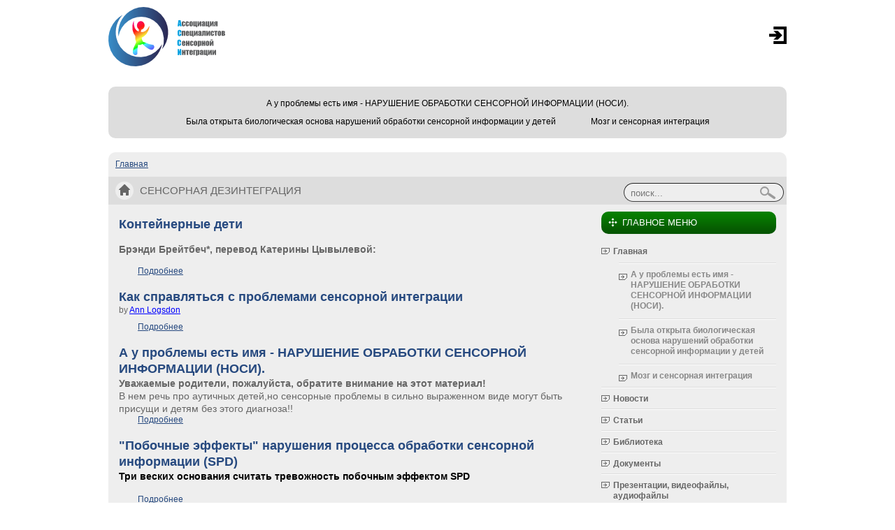

--- FILE ---
content_type: text/html; charset=utf-8
request_url: https://sensint.ru/tags/sensornaya-dezintegraciya
body_size: 10838
content:
<!DOCTYPE html PUBLIC "-//W3C//DTD XHTML+RDFa 1.0//EN"
  "http://www.w3.org/MarkUp/DTD/xhtml-rdfa-1.dtd">
<html xmlns="http://www.w3.org/1999/xhtml" xml:lang="ru" version="XHTML+RDFa 1.0" dir="ltr"
  
  xmlns:content="http://purl.org/rss/1.0/modules/content/"
  xmlns:dc="http://purl.org/dc/terms/"
  xmlns:foaf="http://xmlns.com/foaf/0.1/"
  xmlns:og="http://ogp.me/ns#"
  xmlns:rdfs="http://www.w3.org/2000/01/rdf-schema#"
  xmlns:sioc="http://rdfs.org/sioc/ns#"
  xmlns:sioct="http://rdfs.org/sioc/types#"
  xmlns:skos="http://www.w3.org/2004/02/skos/core#"
  xmlns:xsd="http://www.w3.org/2001/XMLSchema#">
<head profile="http://www.w3.org/1999/xhtml/vocab">
  <meta http-equiv="Content-Type" content="text/html; charset=utf-8" />
<link rel="shortlink" href="https://sensint.ru/taxonomy/term/25" />
<link rel="shortcut icon" href="https://sensint.ru/sites/default/files/favicon_0.ico" type="image/vnd.microsoft.icon" />
<link rel="canonical" href="https://sensint.ru/tags/sensornaya-dezintegraciya" />
<meta about="/tags/sensornaya-dezintegraciya" typeof="skos:Concept" property="rdfs:label skos:prefLabel" content="сенсорная дезинтеграция" />
<meta property="p:domain_verify" content="5069f501e0890bfc0b0cee595067e049"><link rel="alternate" type="application/rss+xml" title="RSS - сенсорная дезинтеграция" href="https://sensint.ru/taxonomy/term/25/feed" />
<meta name="generator" content="Drupal 7 (http://drupal.org)" />
  <title>сенсорная дезинтеграция | Ассоциация специалистов сенсорной интеграции</title>
  <link type="text/css" rel="stylesheet" href="https://sensint.ru/sites/default/files/css/css_xE-rWrJf-fncB6ztZfd2huxqgxu4WO-qwma6Xer30m4.css" media="all" />
<link type="text/css" rel="stylesheet" href="https://sensint.ru/sites/default/files/css/css_EqjVuf4cW5GuE_AuoXhsKOQZ_XiMmxQvd4hMUNIHR0E.css" media="all" />
<link type="text/css" rel="stylesheet" href="https://sensint.ru/sites/default/files/css/css_uwydENQZif6gBl3IhkhkV1RtLvrTVYB_jTUQ5jX0KWQ.css" media="all" />
<link type="text/css" rel="stylesheet" href="https://sensint.ru/sites/default/files/css/css_YE7nnX91ZTY6jeFns4o515Cdpz4FflbTJB7HeiMX5_4.css" media="all" />
  <script type="text/javascript" src="https://sensint.ru/sites/default/files/js/js_x0MhBQfHNAIO1NwkQgzf_TGN4b8eMmKre3nqUfoQv3w.js"></script>
<script type="text/javascript" src="https://sensint.ru/sites/default/files/js/js__yf-QUB4r6Xm3lL4MC1s3HHYCP433a-4JoWsYBFL0RQ.js"></script>
<script type="text/javascript">
<!--//--><![CDATA[//><!--

jQuery('#content').attr('unselectable','on')
     .css({'-moz-user-select':'-moz-none',
           '-moz-user-select':'none',
           '-o-user-select':'none',
           '-khtml-user-select':'none', 
           '-webkit-user-select':'none',
           '-ms-user-select':'none',
           'user-select':'none'
     }).bind('selectstart', function(){ return false; });

//--><!]]>
</script>
<script type="text/javascript">
<!--//--><![CDATA[//><!--
jQuery(function(){
jQuery('#superfish-1').supersubs({minWidth: 12, maxWidth: 27, extraWidth: 1}).superfish({
animation: {opacity:'show',width:'show'},
speed: 'fast',
autoArrows: false,
dropShadows: false});
});
//--><!]]>
</script>
<script type="text/javascript" src="https://sensint.ru/sites/default/files/js/js_2KlXA4Z5El1IQFVPxDN1aX5mIoMSFWGv3vwsP77K9yk.js"></script>
<script type="text/javascript">
<!--//--><![CDATA[//><!--
jQuery.extend(Drupal.settings, {"basePath":"\/","pathPrefix":"","ajaxPageState":{"theme":"site","theme_token":"qq3oh6qrJNTKZn8OI2y6sIV7Tapy_WJrgiTCV_n_rNg","js":{"sites\/all\/modules\/jquery_update\/replace\/jquery\/1.8\/jquery.min.js":1,"misc\/jquery.once.js":1,"misc\/drupal.js":1,"public:\/\/languages\/ru_73zAGMzLpJ0I43ZGtEHN-bxiVtIJQQxFg_cI8M_ZQf8.js":1,"sites\/all\/libraries\/colorbox\/jquery.colorbox-min.js":1,"sites\/all\/modules\/colorbox\/js\/colorbox.js":1,"sites\/all\/modules\/colorbox\/styles\/default\/colorbox_style.js":1,"sites\/all\/modules\/fancybox\/fancybox.js":1,"sites\/all\/libraries\/fancybox\/source\/jquery.fancybox.pack.js":1,"sites\/all\/libraries\/fancybox\/lib\/jquery.mousewheel-3.0.6.pack.js":1,"sites\/all\/libraries\/superfish\/jquery.hoverIntent.minified.js":1,"sites\/all\/libraries\/superfish\/jquery.bgiframe.min.js":1,"sites\/all\/libraries\/superfish\/superfish.js":1,"sites\/all\/libraries\/superfish\/supersubs.js":1,"sites\/all\/libraries\/superfish\/supposition.js":1,"sites\/all\/libraries\/superfish\/sftouchscreen.js":1,"0":1,"1":1,"sites\/all\/themes\/genesis\/js\/script.js":1},"css":{"modules\/system\/system.base.css":1,"modules\/system\/system.menus.css":1,"modules\/system\/system.messages.css":1,"modules\/system\/system.theme.css":1,"modules\/comment\/comment.css":1,"sites\/all\/modules\/date\/date_api\/date.css":1,"modules\/field\/theme\/field.css":1,"modules\/node\/node.css":1,"modules\/poll\/poll.css":1,"modules\/search\/search.css":1,"modules\/user\/user.css":1,"modules\/forum\/forum.css":1,"sites\/all\/modules\/views\/css\/views.css":1,"sites\/all\/modules\/ckeditor\/css\/ckeditor.css":1,"sites\/all\/modules\/colorbox\/styles\/default\/colorbox_style.css":1,"sites\/all\/modules\/ctools\/css\/ctools.css":1,"sites\/all\/libraries\/fancybox\/source\/jquery.fancybox.css":1,"sites\/all\/libraries\/superfish\/css\/superfish.css":1,"sites\/all\/libraries\/superfish\/css\/superfish-vertical.css":1,"sites\/all\/libraries\/superfish\/css\/superfish-navbar.css":1,"modules\/taxonomy\/taxonomy.css":1,"sites\/all\/themes\/genesis\/css\/layout.css":1,"sites\/all\/themes\/genesis\/css\/admin-styles.css":1,"sites\/all\/themes\/site\/css\/html-elements.css":1,"sites\/all\/themes\/site\/css\/page.css":1,"sites\/all\/themes\/site\/css\/fields.css":1,"sites\/all\/themes\/site\/css\/nodes.css":1,"sites\/all\/themes\/site\/css\/blocks.css":1,"sites\/all\/themes\/site\/css\/comments.css":1,"sites\/all\/themes\/site\/css\/navigation.css":1,"sites\/all\/themes\/site\/css\/views-styles.css":1,"sites\/all\/themes\/site\/css\/custom.css":1}},"colorbox":{"opacity":"0.85","current":"{current} \u0438\u0437 {total}","previous":"\u00ab \u041f\u0440\u0435\u0434\u044b\u0434\u0443\u0449\u0438\u0439","next":"\u0421\u043b\u0435\u0434\u0443\u044e\u0449\u0438\u0439 \u00bb","close":"\u0417\u0430\u043a\u0440\u044b\u0442\u044c","maxWidth":"98%","maxHeight":"98%","fixed":true},"fancybox":[],"urlIsAjaxTrusted":{"\/tags\/sensornaya-dezintegraciya":true}});
//--><!]]>
</script>
  <script type="text/javascript" src="/sites/all/themes/site/js/scripts.js"></script>
</head>
<body id="genesis-1c" >
<div id="page-wrapper">
    <div id="container" class="html not-front not-logged-in one-sidebar sidebar-second page-taxonomy page-taxonomy-term page-taxonomy-term- page-taxonomy-term-25 section-tags">
          <div id="header" class="clearfix">

        <div id="branding">
              <div class="logo-site-name"><strong>
                                <span id="logo">
                                <a href="/deyatelnost-np-associaciya-specialistov-sensornoy-integracii"><img src="https://sensint.ru/sites/default/files/path3059-6_0.png" alt="Об Ассоциации Специалистов Сенсорной Интеграции" /></a>
                </span>
                              </strong></div>
        </div> <!-- /branding -->

              <div id="header-blocks">  <div class="region region-header">
    <div id="block-block-1" class="block block-block block-odd block-header block-count-1">
  <div class="block-inner">

              
    <div class="content">
      
<div id="vt_top">
           <form action="/user" method="post" name="login" id="form-login" style="display:none;">
		<table border="0" width="100%" cellspacing="0" cellpadding="0"><tr>
	<td width="40%">
		<input type="text"name="name" id="edit-name" class="inputbox" value="Логин"  onblur="if(this.value=='') this.value='Логин';" onfocus="if(this.value=='Логин') this.value='';" />
	</td>
	<td width="40%">
		<input name="pass" id="edit-pass" type="password" class="inputbox" value="Пароль"  onblur="if(this.value=='') this.value='Пароль';" onfocus="if(this.value=='Пароль') this.value='';" />
	</td>
	<td>
	 <input type="hidden" name="form_id" id="edit-user-login" value="user_login"  />
  <input type="submit" name="op" class="button" id="edit-submit" value="Log in"  tabindex="3" class="form-submit" />
	</td>
	</tr></table>
	<ul class="login_lost">
		<li>
			<a href="/user/password">
			Забыли пароль?</a>
		</li>
				<li>
			<a href="/user/register">
				Регистрация</a>
		</li>
			</ul>
</form>
<p id="login_show" style="cursor:pointer;" onclick="jQuery('#form-login').show();jQuery(this).hide();"><img src="/login.png"></p>
         </div>
    </div>

  </div>
</div>
  </div>
</div>
      
    </div> <!-- /header -->

  
      <div id="secondary-content">
        <div class="region region-secondary-content">
    <div id="block-superfish-1" class="block block-superfish block-odd block-secondary-content block-count-2">
  <div class="block-inner">

              
    <div class="content">
      <ul id="superfish-1" class="sf-menu main-menu sf-horizontal sf-style-none sf-total-items-3 sf-parent-items-1 sf-single-items-2"><li id="menu-922-1" class="first odd sf-item-1 sf-depth-2 sf-total-children-2 sf-parent-children-0 sf-single-children-2 menuparent"><a href="/news/u-problemy-est-imya-narushenie-obrabotki-sensornoy-informacii-nosi" class="sf-depth-2  menuparent">А у проблемы есть имя -  НАРУШЕНИЕ ОБРАБОТКИ СЕНСОРНОЙ ИНФОРМАЦИИ (НОСИ).</a><ul><li id="menu-1006-1" class="first odd sf-item-1 sf-depth-3 sf-no-children"><a href="/sensornaya-integraciya-prishla-v-rossiyu" class="sf-depth-3 ">Сенсорная интеграция пришла в Россию</a></li><li id="menu-756-1" class="last even sf-item-2 sf-depth-3 sf-no-children"><a href="/docs/rukovodstvo-po-professionalnomu-povedeniyu-specialistov-sensornoy-integracii" class="sf-depth-3 ">Руководство по профессиональному поведению специалистов сенсорной интеграции.</a></li></ul></li><li id="menu-725-1" class="middle even sf-item-2 sf-depth-2 sf-no-children"><a href="/articles/byla-otkryta-biologicheskaya-osnova-narusheniy-obrabotki-sensornoy-informacii-u-detey" title="" class="sf-depth-2 ">Была открыта биологическая основа нарушений обработки сенсорной информации у детей</a></li><li id="menu-918-1" class="last odd sf-item-3 sf-depth-2 sf-no-children"><a href="/pochemu-sensornaya-integraciya-pomogaet-v-obuchenii" class="sf-depth-2 ">Мозг и сенсорная интеграция</a></li></ul>    </div>

  </div>
</div>
  </div>
	  <div class="clear"></div>
    </div>
  
  <div id="columns" class="clear clearfix">
  
  		  <h2 class="element-invisible">Вы здесь</h2><div class="breadcrumb"><a href="/">Главная</a></div>                                 <div class="ptitle-wrapper"> <div class="ptitle"><h1 id="page-title">сенсорная дезинтеграция</h1></div>
		     <div class="region region-highlighted">
    <div id="block-search-form" class="block block-search block-odd block-highlighted block-count-3">
  <div class="block-inner">

              
    <div class="content">
      <form action="/tags/sensornaya-dezintegraciya" method="post" id="search-block-form" accept-charset="UTF-8"><div><div class="container-inline">
      <h2 class="element-invisible">Форма поиска</h2>
    <div class="form-item form-type-textfield form-item-search-block-form">
  <label class="element-invisible" for="edit-search-block-form--2">Найти </label>
 <input title="Введите ключевые слова для поиска." type="text" id="edit-search-block-form--2" name="search_block_form" value="" size="15" maxlength="128" class="form-text" />
</div>
<div class="form-actions form-wrapper" id="edit-actions"><input type="submit" id="edit-submit" name="op" value="Найти" class="form-submit" /></div><input type="hidden" name="form_build_id" value="form-huZFa6fdLGqHgCYqEUQc0-CWmK1j-f9eBUipU4PSZWc" />
<input type="hidden" name="form_id" value="search_block_form" />
</div>
</div></form>    </div>

  </div>
</div>
  </div>
		   </div>
                        <div id="content-column">
      <div class="content-inner">

        <div id="main-content">
                      <div class="local-tasks"></div>
          
          
          <div id="content">
              <div class="region region-content">
    <div id="block-system-main" class="block block-system block-odd block-content block-count-4">
  <div class="block-inner">

              
    <div class="content">
      <div class="term-listing-heading"><div id="taxonomy-term-25" class="taxonomy-term vocabulary-tags">

  
  <div class="content">
      </div>

</div>
</div><div id="node-1007" class="node node-article node-teaser" about="/articles/konteynernye-deti" typeof="sioc:Item foaf:Document">
  <div class="node-inner clearfix">

              <h2 class="node-title">
        <a href="/articles/konteynernye-deti" rel="bookmark">Контейнерные дети</a>
      </h2>
        <span property="dc:title" content="Контейнерные дети" class="rdf-meta element-hidden"></span><span property="sioc:num_replies" content="0" datatype="xsd:integer" class="rdf-meta element-hidden"></span>
    
    
    <div class="node-content">
      <div class="field field-name-body field-type-text-with-summary field-label-hidden">
        <div class="field-item even" property="content:encoded"><div> </div>
<div><span style="font-size:14px"><span style="font-family:verdana,geneva,sans-serif"><strong>Брэнди Брейтбеч*, перевод Катерины Цывылевой:</strong> </span></span></div>
<div> </div></div>
  </div>
    </div>

  
          <div class="node-links">
        <ul class="links inline"><li class="node-readmore first last"><a href="/articles/konteynernye-deti" rel="tag" title="Контейнерные дети">Подробнее<span class="element-invisible"> о Контейнерные дети</span></a></li>
</ul>      </div>
    
    
  </div>
</div>
<div id="node-464" class="node node-article node-teaser" about="/articles/kak-spravlyatsya-s-problemami-sensornoy-integracii" typeof="sioc:Item foaf:Document">
  <div class="node-inner clearfix">

              <h2 class="node-title">
        <a href="/articles/kak-spravlyatsya-s-problemami-sensornoy-integracii" rel="bookmark">Как справляться с проблемами сенсорной интеграции</a>
      </h2>
        <span property="dc:title" content="Как справляться с проблемами сенсорной интеграции" class="rdf-meta element-hidden"></span><span property="sioc:num_replies" content="0" datatype="xsd:integer" class="rdf-meta element-hidden"></span>
    
    
    <div class="node-content">
      <div class="field field-name-body field-type-text-with-summary field-label-hidden">
        <div class="field-item even" property="content:encoded"><p>by <a href="http://learningdisabilities.about.com/bio/Ann-Logsdon-20159.htm" style="color: blue; background-color: rgb(238, 238, 238);">Ann Logsdon</a></p></div>
  </div>
    </div>

  
          <div class="node-links">
        <ul class="links inline"><li class="node-readmore first last"><a href="/articles/kak-spravlyatsya-s-problemami-sensornoy-integracii" rel="tag" title="Как справляться с проблемами сенсорной интеграции">Подробнее<span class="element-invisible"> о Как справляться с проблемами сенсорной интеграции</span></a></li>
</ul>      </div>
    
    
  </div>
</div>
<div id="node-1356" class="node node-news node-teaser" about="/news/u-problemy-est-imya-narushenie-obrabotki-sensornoy-informacii-nosi" typeof="sioc:Item foaf:Document">
  <div class="node-inner clearfix">

              <h2 class="node-title">
        <a href="/news/u-problemy-est-imya-narushenie-obrabotki-sensornoy-informacii-nosi" rel="bookmark">А у проблемы есть имя -  НАРУШЕНИЕ ОБРАБОТКИ СЕНСОРНОЙ ИНФОРМАЦИИ (НОСИ).</a>
      </h2>
        <span property="dc:title" content="А у проблемы есть имя -  НАРУШЕНИЕ ОБРАБОТКИ СЕНСОРНОЙ ИНФОРМАЦИИ (НОСИ)." class="rdf-meta element-hidden"></span><span property="sioc:num_replies" content="0" datatype="xsd:integer" class="rdf-meta element-hidden"></span>
    
    
    <div class="node-content">
      <div class="field field-name-body field-type-text-with-summary field-label-hidden">
        <div class="field-item even" property="content:encoded"><div><strong><span style="font-size:14px"><span style="font-family:verdana,geneva,sans-serif">Уважаемые родители, пожалуйста, обратите внимание на этот материал!</span></span></strong></div>
<div>
<span style="font-size:14px"><span style="font-family:verdana,geneva,sans-serif">В нем речь про аутичных детей,но сенсорные проблемы в сильно выраженном виде могут быть присущи и детям без этого диагноза!!</span></span></div>
<div></div></div>
  </div>
    </div>

  
          <div class="node-links">
        <ul class="links inline"><li class="node-readmore first last"><a href="/news/u-problemy-est-imya-narushenie-obrabotki-sensornoy-informacii-nosi" rel="tag" title="А у проблемы есть имя -  НАРУШЕНИЕ ОБРАБОТКИ СЕНСОРНОЙ ИНФОРМАЦИИ (НОСИ).">Подробнее<span class="element-invisible"> о А у проблемы есть имя -  НАРУШЕНИЕ ОБРАБОТКИ СЕНСОРНОЙ ИНФОРМАЦИИ (НОСИ).</span></a></li>
</ul>      </div>
    
    
  </div>
</div>
<div id="node-46" class="node node-article node-teaser" about="/articles/pobochnye-effekty-narusheniya-processa-obrabotki-sensornoy-informacii-spd" typeof="sioc:Item foaf:Document">
  <div class="node-inner clearfix">

              <h2 class="node-title">
        <a href="/articles/pobochnye-effekty-narusheniya-processa-obrabotki-sensornoy-informacii-spd" rel="bookmark">&quot;Побочные эффекты&quot;  нарушения процесса обработки сенсорной информации (SPD)</a>
      </h2>
        <span property="dc:title" content="&quot;Побочные эффекты&quot;  нарушения процесса обработки сенсорной информации (SPD)" class="rdf-meta element-hidden"></span><span property="sioc:num_replies" content="0" datatype="xsd:integer" class="rdf-meta element-hidden"></span>
    
    
    <div class="node-content">
      <div class="field field-name-body field-type-text-with-summary field-label-hidden">
        <div class="field-item even" property="content:encoded"><div class="editable" id="article_heading" style="color: rgb(0, 0, 0); font-family: Verdana, serif; font-size: small;">
<div><strong><span style="font-size:14px"><span style="font-family:verdana,geneva,sans-serif">Три веских основания считать тревожность побочным эффектом SPD</span></span></strong></div>
<div> </div></div></div>
  </div>
    </div>

  
          <div class="node-links">
        <ul class="links inline"><li class="node-readmore first last"><a href="/articles/pobochnye-effekty-narusheniya-processa-obrabotki-sensornoy-informacii-spd" rel="tag" title="&quot;Побочные эффекты&quot;  нарушения процесса обработки сенсорной информации (SPD)">Подробнее<span class="element-invisible"> о &quot;Побочные эффекты&quot;  нарушения процесса обработки сенсорной информации (SPD)</span></a></li>
</ul>      </div>
    
    
  </div>
</div>
<div id="node-1054" class="node node-article node-teaser" about="/articles/narusheniya-sensornoy-integracii" typeof="sioc:Item foaf:Document">
  <div class="node-inner clearfix">

              <h2 class="node-title">
        <a href="/articles/narusheniya-sensornoy-integracii" rel="bookmark">Нарушения сенсорной интеграции</a>
      </h2>
        <span property="dc:title" content="Нарушения сенсорной интеграции" class="rdf-meta element-hidden"></span><span property="sioc:num_replies" content="0" datatype="xsd:integer" class="rdf-meta element-hidden"></span>
    
    
    <div class="node-content">
      <div class="field field-name-body field-type-text-with-summary field-label-hidden">
        <div class="field-item even" property="content:encoded"><div wfd-id="254"><span style="color:#000000" wfd-id="255"><span style="font-size:14px" wfd-id="256"><span style="font-family:verdana,geneva,sans-serif" wfd-id="257"><strong>Заметили, что ребенок странно реагирует на некотрые звуки, прикосновения, бытовые процедуры?</strong></span></span></span></div>
<div wfd-id="253"> </div></div>
  </div>
    </div>

  
          <div class="node-links">
        <ul class="links inline"><li class="node-readmore first last"><a href="/articles/narusheniya-sensornoy-integracii" rel="tag" title="Нарушения сенсорной интеграции">Подробнее<span class="element-invisible"> о Нарушения сенсорной интеграции</span></a></li>
</ul>      </div>
    
    
  </div>
</div>
<div id="node-474" class="node node-news node-teaser" about="/news/20-roditelskih-sovetov-kak-postrichsya-bez-isterik" typeof="sioc:Item foaf:Document">
  <div class="node-inner clearfix">

              <h2 class="node-title">
        <a href="/news/20-roditelskih-sovetov-kak-postrichsya-bez-isterik" rel="bookmark">20 родительских советов. Как постричься без истерик</a>
      </h2>
        <span property="dc:title" content="20 родительских советов. Как постричься без истерик" class="rdf-meta element-hidden"></span><span property="sioc:num_replies" content="0" datatype="xsd:integer" class="rdf-meta element-hidden"></span>
    
    
    <div class="node-content">
      <div class="field field-name-body field-type-text-with-summary field-label-hidden">
        <div class="field-item even" property="content:encoded"><p><span style="font-size:12px;"><span style="font-family:verdana,geneva,sans-serif;"><span style="color: rgb(60, 57, 82); line-height: 18px;">20 родительских советов. Как постричься без истерик Переводчик: Марина Лелюхина Редактор: Анна Нуруллиина Оригинал: <a href="http://www.child-autism-parent-cafe.com/haircut.html">http://www.child-autism-parent-cafe.com/haircut.html</a> Ваш ребенок тоже не приходит в восторг от предложения постричься?</span></span></span></p></div>
  </div>
    </div>

  
          <div class="node-links">
        <ul class="links inline"><li class="node-readmore first last"><a href="/news/20-roditelskih-sovetov-kak-postrichsya-bez-isterik" rel="tag" title="20 родительских советов. Как постричься без истерик">Подробнее<span class="element-invisible"> о 20 родительских советов. Как постричься без истерик</span></a></li>
</ul>      </div>
    
    
  </div>
</div>
<div id="node-317" class="node node-article node-teaser" about="/articles/uspeshnye-sensornye-strategii-v-klassnoy-komnate" typeof="sioc:Item foaf:Document">
  <div class="node-inner clearfix">

              <h2 class="node-title">
        <a href="/articles/uspeshnye-sensornye-strategii-v-klassnoy-komnate" rel="bookmark">Успешные сенсорные стратегии в классной комнате</a>
      </h2>
        <span property="dc:title" content="Успешные сенсорные стратегии в классной комнате" class="rdf-meta element-hidden"></span><span property="sioc:num_replies" content="0" datatype="xsd:integer" class="rdf-meta element-hidden"></span>
    
    
    <div class="node-content">
      <div class="field field-name-body field-type-text-with-summary field-label-hidden">
        <div class="field-item even" property="content:encoded"><p align="left" style="color: rgb(0, 0, 0); font-family: Verdana, serif; font-size: small; font-style: italic;">"Целенаправленно создавайте радостную обстановку в школе: счастливый ребенок лучше обучается и больше старается. Посмотрите, как ребенок занимается и участвует во всех областях: музыка, физкультура, обед, перемены. Каким он приезжает на автобусе или на автомобиле к началу занятий, и уезжает обратно из школы в конце дня? Есть ли сложности с другими переходами? Что можно задействовать, чтобы поддержать ребенка в сложных академических и социальных ситуациях?"</p></div>
  </div>
    </div>

  
          <div class="node-links">
        <ul class="links inline"><li class="node-readmore first last"><a href="/articles/uspeshnye-sensornye-strategii-v-klassnoy-komnate" rel="tag" title="Успешные сенсорные стратегии в классной комнате">Подробнее<span class="element-invisible"> о Успешные сенсорные стратегии в классной комнате</span></a></li>
</ul>      </div>
    
    
  </div>
</div>
<div id="node-294" class="node node-article node-teaser" about="/articles/metodika-sensomotornoy-integracii-autichnogo-rebenka" typeof="sioc:Item foaf:Document">
  <div class="node-inner clearfix">

              <h2 class="node-title">
        <a href="/articles/metodika-sensomotornoy-integracii-autichnogo-rebenka" rel="bookmark">Методика сенсомоторной интеграции аутичного ребенка</a>
      </h2>
        <span property="dc:title" content="Методика сенсомоторной интеграции аутичного ребенка" class="rdf-meta element-hidden"></span><span property="sioc:num_replies" content="0" datatype="xsd:integer" class="rdf-meta element-hidden"></span>
    
    
    <div class="node-content">
      <div class="field field-name-body field-type-text-with-summary field-label-hidden">
        <div class="field-item even" property="content:encoded"><div style="color: rgb(0, 0, 0); font-family: 'Times New Roman'; font-size: medium;">
	<span style="font-size:14px;"><span style="font-family:verdana,geneva,sans-serif;">Индивидуальное взаимодействие аутичного ребенка с его окружающим миром характеризуется существенной индифферентностью к нему, собственной «авторской» аутистической деятельностью и особым поведением, которое отражается не только внешнюю среду, но и сложный многомерный, обычно непонятный для окружающих, внутренний мир ребенка.</span></span></div></div>
  </div>
    </div>

  
          <div class="node-links">
        <ul class="links inline"><li class="node-readmore first last"><a href="/articles/metodika-sensomotornoy-integracii-autichnogo-rebenka" rel="tag" title="Методика сенсомоторной интеграции аутичного ребенка">Подробнее<span class="element-invisible"> о Методика сенсомоторной интеграции аутичного ребенка</span></a></li>
</ul>      </div>
    
    
  </div>
</div>
<div id="node-312" class="node node-article node-teaser" about="/articles/ispolzovanie-metoda-sensornoy-integracii-v-korrekcionno-razvivayushchey-rabote" typeof="sioc:Item foaf:Document">
  <div class="node-inner clearfix">

              <h2 class="node-title">
        <a href="/articles/ispolzovanie-metoda-sensornoy-integracii-v-korrekcionno-razvivayushchey-rabote" rel="bookmark">Использование метода сенсорной интеграции в коррекционно-развивающей работе</a>
      </h2>
        <span property="dc:title" content="Использование метода сенсорной интеграции в коррекционно-развивающей работе" class="rdf-meta element-hidden"></span><span property="sioc:num_replies" content="0" datatype="xsd:integer" class="rdf-meta element-hidden"></span>
    
    
    <div class="node-content">
      <div class="field field-name-body field-type-text-with-summary field-label-hidden">
        <div class="field-item even" property="content:encoded"><div class="entry-title rtecenter" style="border: 0px; margin: 0px; padding: 0px; vertical-align: baseline; clear: both; font-family: 'Helvetica Neue', Arial, Helvetica, 'Nimbus Sans L', sans-serif; color: rgb(0, 0, 0); line-height: 1.3em; font-size: 21px;"><strong><span style="font-size:14px"><span style="font-family:verdana,geneva,sans-serif"><a href="http://sensoricinru.wordpress.com/2013/01/05/%d0%b8%d1%81%d0%bf%d0%be%d0%bb%d1%8c%d0%b7%d0%be%d0%b2%d0%b0%d0%bd%d0%b8%d0%b5-%d0%bc%d0%b5%d1%82%d0%be%d0%b4%d0%b0-%d1%81%d0%b5%d0%bd%d1%81%d0%be%d1%80%d0%bd%d0%be%d0%b9-%d0%b8%d0%bd%d1%82%d0%b5/" r=""></a></span></span></strong></div></div>
  </div>
    </div>

  
          <div class="node-links">
        <ul class="links inline"><li class="node-readmore first last"><a href="/articles/ispolzovanie-metoda-sensornoy-integracii-v-korrekcionno-razvivayushchey-rabote" rel="tag" title="Использование метода сенсорной интеграции в коррекционно-развивающей работе">Подробнее<span class="element-invisible"> о Использование метода сенсорной интеграции в коррекционно-развивающей работе</span></a></li>
</ul>      </div>
    
    
  </div>
</div>
<div id="node-263" class="node node-article node-teaser" about="/articles/vospitat-rebenka-v-kontakte-s-realnostyu" typeof="sioc:Item foaf:Document">
  <div class="node-inner clearfix">

              <h2 class="node-title">
        <a href="/articles/vospitat-rebenka-v-kontakte-s-realnostyu" rel="bookmark">Воспитать ребенка в контакте с реальностью</a>
      </h2>
        <span property="dc:title" content="Воспитать ребенка в контакте с реальностью" class="rdf-meta element-hidden"></span><span property="sioc:num_replies" content="0" datatype="xsd:integer" class="rdf-meta element-hidden"></span>
    
    
    <div class="node-content">
      <div class="field field-name-body field-type-text-with-summary field-label-hidden">
        <div class="field-item even" property="content:encoded"><div><span style="font-size:14px"><span style="font-family:verdana,geneva,sans-serif"><strong>Хотите вырастить ребенка, который умеет многое, а потому уверен в себе? Ребенка, который любит учиться и играть? Который активно участвует во всем, что происходит вокруг? Который обладает независимым мышлением, но внимателен к точке зрения другого? Проработав 30 лет с дошкольниками и их семьями, Кэрол Крановиц обобщила свой опыт, и дает советы тем родителям, которые стремятся воспитать ребенка, способного к самостоятельной активности в школьном возрасте.</strong></span></span></div>
<div> </div></div>
  </div>
    </div>

  
          <div class="node-links">
        <ul class="links inline"><li class="node-readmore first last"><a href="/articles/vospitat-rebenka-v-kontakte-s-realnostyu" rel="tag" title="Воспитать ребенка в контакте с реальностью">Подробнее<span class="element-invisible"> о Воспитать ребенка в контакте с реальностью</span></a></li>
</ul>      </div>
    
    
  </div>
</div>
<h2 class="element-invisible">Страницы</h2><div class="item-list"><ul class="pager"><li class="pager-current first">1</li>
<li class="pager-item"><a title="На страницу номер 2" href="/tags/sensornaya-dezintegraciya?page=1">2</a></li>
<li class="pager-item"><a title="На страницу номер 3" href="/tags/sensornaya-dezintegraciya?page=2">3</a></li>
<li class="pager-next"><a title="На следующую страницу" href="/tags/sensornaya-dezintegraciya?page=1">следующая ›</a></li>
<li class="pager-last last"><a title="На последнюю страницу" href="/tags/sensornaya-dezintegraciya?page=2">последняя »</a></li>
</ul></div>    </div>

  </div>
</div>
  </div>
          </div>
        </div>

      </div>
    </div>

    
          <div id="sidebar-second" class="sidebar">  <div class="region region-sidebar-second">
    <div id="block-system-main-menu" class="block block-system block-menu block-odd block-sidebar-second block-count-5">
  <div class="block-inner">

                  <h2 class="block-title"><span>Главное меню</span></h2>
          
    <div class="content">
      <ul class="menu"><li class="first expanded"><a href="/" title="">Главная</a><ul class="menu"><li class="first collapsed"><a href="/news/u-problemy-est-imya-narushenie-obrabotki-sensornoy-informacii-nosi">А у проблемы есть имя -  НАРУШЕНИЕ ОБРАБОТКИ СЕНСОРНОЙ ИНФОРМАЦИИ (НОСИ).</a></li>
<li class="leaf"><a href="/articles/byla-otkryta-biologicheskaya-osnova-narusheniy-obrabotki-sensornoy-informacii-u-detey" title="">Была открыта биологическая основа нарушений обработки сенсорной информации у детей</a></li>
<li class="last leaf"><a href="/pochemu-sensornaya-integraciya-pomogaet-v-obuchenii">Мозг и сенсорная интеграция</a></li>
</ul></li>
<li class="leaf"><a href="/news">Новости</a></li>
<li class="collapsed"><a href="/articles">Статьи</a></li>
<li class="collapsed"><a href="/lib" title="Уважаемый читатель!
Если вы скопируете  данный файл, 
Вы должны незамедлительно удалить его
 сразу после ознакомления с содержанием. 
Копируя и сохраняя его Вы принимаете на себя всю 
ответственность, согласно действующему 
международному законодательству .
Все авторские права на данный файл 
сохраняются за правообладателем. 
Любое коммерческое и иное использование 
кроме предварительного ознакомления запрещено.

Публикация данного документа не преследует 
никакой коммерческой выгоды. Но такие документы 
способствуют быстрейшему профессиональному и 
духовному росту читателей и являются рекламой 
бумажных изданий таких документов. 

Все авторские права сохраняются за правообладателем.
">Библиотека</a></li>
<li class="collapsed"><a href="/docs" title="">Документы</a></li>
<li class="leaf"><a href="/media" title="">Презентации, видеофайлы, аудиофайлы</a></li>
<li class="expanded"><a href="/chasto-zadavaemye-voprosy-o-metode-asir-teoriya-sensornoy-integracii-dzhin-ayres" title="">Часто задаваемые вопросы о методе ASI® (теория сенсорной интеграции Джин Айрес)</a><ul class="menu"><li class="first leaf"><a href="/sposoby-diagnostiki-disfunkcii-sensornoy-integracii-u-detey">Способы диагностики дисфункции сенсорной интеграции у детей</a></li>
<li class="last leaf"><a href="/articles/narushenie-kotorogo-ne-vidyat-ne-ponimayut-i-ne-diagnostiruyut">Нарушение, которого не видят, не понимают и не диагностируют</a></li>
</ul></li>
<li class="last collapsed"><a href="/forum" title="">Форум</a></li>
</ul>    </div>

  </div>
</div>
<div id="block-block-9" class="block block-block block-even block-sidebar-second block-count-6">
  <div class="block-inner">

                  <h2 class="block-title"><span>Мы в соцсетях</span></h2>
          
    <div class="content">
      <p><iframe allowtransparency="true" frameborder="0" scrolling="no" src="//www.facebook.com/plugins/likebox.php?href=https%3A%2F%2Fwww.facebook.com%2Fsensorica.Moscow&amp;width&amp;height=62&amp;colorscheme=light&amp;show_faces=false&amp;header=false&amp;stream=false&amp;show_border=false" style="border:none; overflow:hidden; height:62px;"></iframe><iframe allowtransparency="true" frameborder="0" scrolling="no" src="//www.facebook.com/plugins/likebox.php?href=https%3A%2F%2Fwww.facebook.com%2FProblemySIDAS&amp;width&amp;height=62&amp;colorscheme=light&amp;show_faces=false&amp;header=true&amp;stream=false&amp;show_border=false" style="border:none; overflow:hidden; height:62px;"></iframe></p>
<script type="text/javascript" src="//vk.com/js/api/openapi.js?105"></script><!-- VK Widget -->
<div id="vk_groups">
	&nbsp;</div>
<script type="text/javascript">
VK.Widgets.Group("vk_groups", {mode: 1, width: "200", height: "290"}, 65265088);
</script>
<div id="ok_group_widget"></div>
<script>
!function (d, id, did, st) {
  var js = d.createElement("script");
  js.src = "http://connect.ok.ru/connect.js";
  js.onload = js.onreadystatechange = function () {
  if (!this.readyState || this.readyState == "loaded" || this.readyState == "complete") {
    if (!this.executed) {
      this.executed = true;
      setTimeout(function () {
        OK.CONNECT.insertGroupWidget(id,did,st);
      }, 0);
    }
  }}
  d.documentElement.appendChild(js);
}(document,"ok_group_widget","53046551969897","{width:200,height:135}");
</script>    </div>

  </div>
</div>
  </div>
</div>
    
  </div> <!-- /columns -->

  
    
      <div id="footer">
          <div class="region region-footer">
    <div id="block-block-2" class="block block-block block-odd block-footer block-count-7">
  <div class="block-inner">

                  <h2 class="block-title"><span>Контактная информация</span></h2>
          
    <div class="content">
      <p>Контакты по вопросам сотрудничества </p>
<p>и консультаций Ененковой Л.Н.<span style="color:#A52A2A">ПИСАТЬ </span></p>
<p> WA +7(978)109-03-92</p>
<p>Основной новостной канал</p>
<p><strong><span style="color:#0000CD">МАЯК СЕНСОРНОЙ ИНТЕГРАЦИИ</span></strong></p>
<p><a href="https://t.me/sensornaya_integraciya">https://t.me/sensornaya_integraciya</a></p>
<!-- /InetLog -->
<p> </p>
<!-- InetLog --><p><a href="https://inetlog.ru" title="статистика"><img alt="статистика" src="https://inetlog.ru/img/del.gif" style="height:1px; width:1px" /></a> </p>
<!-- /InetLog -->
    </div>

  </div>
</div>
<div id="block-block-10" class="block block-block block-even block-footer block-count-8">
  <div class="block-inner">

                  <h2 class="block-title"><span>нас читают</span></h2>
          
    <div class="content">
      <!-- Yandex.Metrika informer --><p><a href="http://www.clustrmaps.com/map/sensint.ru" title="Visitor Map for sensint.ru"><img src="//www.clustrmaps.com/map_v2.png?u=TQaJ&amp;d=OWwQ0i_dXpOBJYpP-khPxdL3i3DlO6TczY5-PTYSvS0" /></a></p>
    </div>

  </div>
</div>
<div id="block-forum-new" class="block block-forum block-odd block-footer block-count-9">
  <div class="block-inner">

                  <h2 class="block-title"><span>Новые обсуждения на форуме</span></h2>
          
    <div class="content">
      <div class="item-list"><ul><li class="first"><a href="/obuchennye-specialisty-programmy-ocenka-neyromotornoy-gotovnosti-k-obucheniyu" title="1 комментарий">Обученные специалисты программы «Оценка нейромоторной готовности к обучению».</a></li>
<li><a href="/spisok-sertificirovannyh-specialistov-po-sensornoy-integracii" title="2 комментария">Список сертифицированных специалистов по сенсорной интеграции </a></li>
<li><a href="/programmy-po-kursu-korrekciya-psihomotoriki-i-sensornyh-processov" title="11 комментариев"> Программы по курсу &quot;Коррекция психомоторики и сенсорных процессов&quot; </a></li>
<li class="last"><a href="/sensornye-igrushki-po-dostupnym-cenam" title="2 комментария">Сенсорные игрушки по доступным ценам.</a></li>
</ul></div><div class="more-link"><a href="/forum" title="Прочитать свежие обсуждения форума.">Еще</a></div>    </div>

  </div>
</div>
  </div>
          <div class="region region-footer-end">
    <div id="block-block-4" class="block block-block block-odd block-footer-end block-count-9">
  <div class="block-inner">

              
    <div class="content">
      <p class="rtecenter">Copyright ©2013- 2023  Ассоциация специалистов сенсорной интеграции. </p>
    </div>

  </div>
</div>
  </div>
        <div class="clear"></div>
      </div>

    </div>
  </div>
<!-- Yandex.Metrika counter -->
<script type="text/javascript">
(function (d, w, c) {
    (w[c] = w[c] || []).push(function() {
        try {
            w.yaCounter23655337 = new Ya.Metrika({id:23655337,
                    webvisor:true,
                    clickmap:true,
                    trackLinks:true,
                    accurateTrackBounce:true});
        } catch(e) { }
    });

    var n = d.getElementsByTagName("script")[0],
        s = d.createElement("script"),
        f = function () { n.parentNode.insertBefore(s, n); };
    s.type = "text/javascript";
    s.async = true;
    s.src = (d.location.protocol == "https:" ? "https:" : "http:") + "//mc.yandex.ru/metrika/watch.js";

    if (w.opera == "[object Opera]") {
        d.addEventListener("DOMContentLoaded", f, false);
    } else { f(); }
})(document, window, "yandex_metrika_callbacks");
</script>
<noscript><div><img src="//mc.yandex.ru/watch/23655337" style="position:absolute; left:-9999px;" alt="" /></div></noscript>
<!-- /Yandex.Metrika counter -->
</body>
</html>
